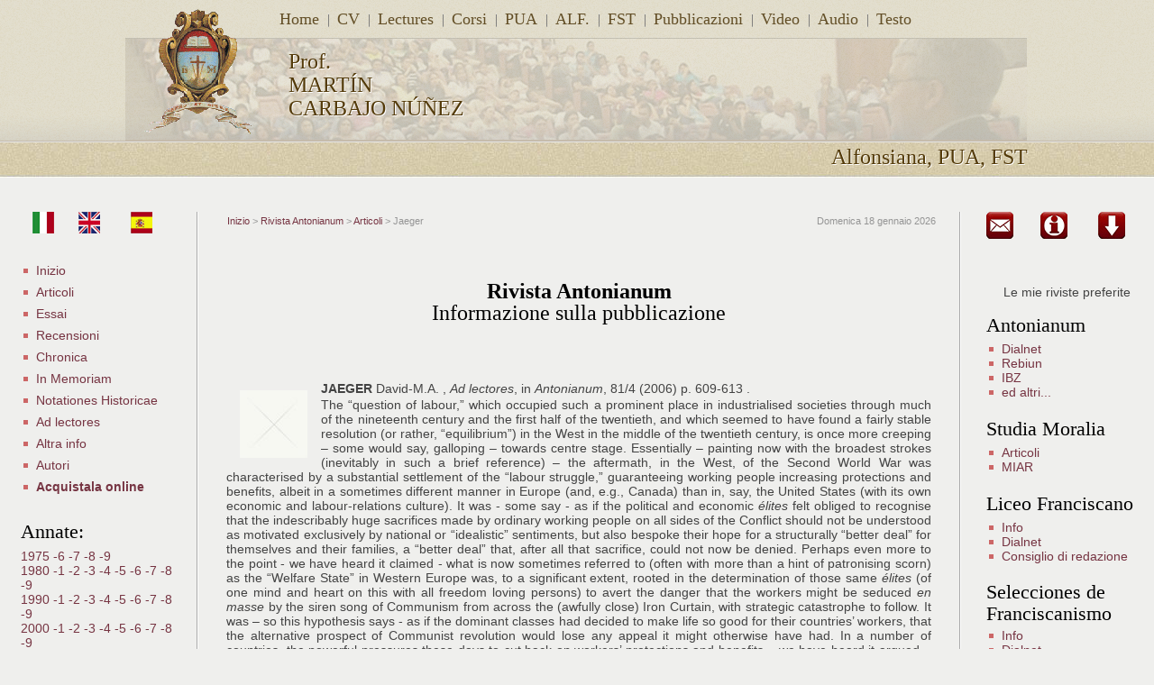

--- FILE ---
content_type: text/html; charset=UTF-8
request_url: https://www.antonianumroma.org/rivista_bibliografiaViewnota.php?id=1395
body_size: 13068
content:
<!DOCTYPE html PUBLIC "-//W3C//DTD XHTML 1.0 Transitional//EN" "https://www.w3.org/TR/xhtml1/DTD/xhtml1-transitional.dtd">
<html xmlns="https://www.w3.org/1999/xhtml">
<head>
<meta http-equiv="Content-Type" content="text/html; charset=iso-8859-1" />

    <title>Prof. Martin Carbajo N�&ntilde;ez </title><meta name="description" content="Avvisi, informazioni, attualit�, conferenze, convegni in Italia e all'estero, libri, pubblicazioni, studenti, Prof. della Pontificia Universit� Antonianum, Accademia alfonsiana e Franciscan Scool of theology - San Diego University (USA):  Informazione sulla sua attivit� accademica | Pontificia Universit� Antonianum. Professori. Pontifical University Antonianum. Pontificia Universidad Antonianum. Universit� Pontificale Antonianum. Informazione sulla sua attivit� accademica">
<meta name="keywords" content="Alfonsiana, FST, Accademia, Franciscan, School, Theology, antonianum, antoniano, pontificia, academia, mariana, internationalis, carbajo, Mart&iacute;n, N&uacute;&ntilde;ez, Martin, Nunez ateneo, universit&agrave;, universita, universidad, university, pontificio, pontifical, facultad, facolt&agrave;, facolta, faculty, teologia, teolog&acute;a, theology, scienze, studies, b&iacute;blica, bibliche, biblical, arqueolog&iacute;a, archeologia, archaeology, diritto canonico, canon law, derecho can&oacute;nico, filosofia, filosof&iacute;a, philosophy, escuela, scuola, school, superiore, superior, higher, estudios, medievales, medieval, studi medievali, medieval, francescani, franciscan, franciscanos, instituto, istituto, institute, religiosas, religiose, religious, spiritualit&agrave;, spirituality, espiritualidad, Roma">
<META NAME="ROBOTS" CONTENT="INDEX, FOLLOW">
<link href="css/stile.css" rel="stylesheet" type="text/css" />
<style type="text/css">
<!--
.mcn {
	color: #804040;
}
-->
</style>
<link rel="shortcut icon" href="iconpua.jpg" >
</head>
<body>
<table width="100%" style="max-width:1415px" border="0" cellspacing="0" cellpadding="0">
  <tr>
    <td>		

    <table width="100%" style="max-width:1415px" border="0" cellspacing="0" cellpadding="0">

<tr>

<td>

<head>

<link href="../css/stile.css" type="text/css" rel="stylesheet" />

</head>



<body class="bodySmall">

<div id="bgLogo" style="border-bottom:1px solid #e4e4e4"></div>

<div id="site">

<div id="banner_area_small">

		<div id="mainimg">

							<img src="https://www.antonianumroma.org/images/thumb_643__bannerImage_crop.jpeg" />

						</div>

  <div id="hover_mainimg"></div>

		<div id="logo">

			<a href="https://www.antonianum.eu/it/corso/professore?matricola=550" target="_blank"><img src="https://www.antonianumroma.org/images/logo.png" /></a>

			<div id="titoloLogo">Prof.<br>

			  MART&Iacute;N<br>

			    CARBAJO N&Uacute;&Ntilde;EZ

			</div>

		</div>

		<div id="mainnav">

			<div id="mainnavul">

			<ul>

<li><a href="https://www.antonianumroma.org/carbajo.php?lg=it" style="background-image:none">Home</a></li>
<li><a href="https://www.antonianumroma.org/professoriView.php?lg=it&id_utente=550">CV</a></li>
<li><a href="https://www.antonianumroma.org/culturale_all_anteprima.php?lg=it&id_utente=550">Lectures</a></li>
<li><a href="https://www.antoniano.org/carbajo/professoreCorsi.php?id_professore=550&lg=it">Corsi</a></li>

<li><a href="https://www.antoniano.org/carbajo/carbajodispensepua.php?lg=it">PUA</a></li>
<li><a href="https://www.antoniano.org/carbajo/carbajodispensealf.php?lg=it">ALF.</a></li>
<li><a href="https://www.antonianumroma.org/carbajoFST.php?lg=it">FST</a></li>
<li><a href="https://www.antonianumroma.org/prof_bibliografiaView.php?lg=it&id_utente=550">Pubblicazioni</a></li>
<li><a href="https://www.antonianumroma.org/culturaleView.php?id=249&lg=it">Video</a></li>
<li><a href="https://www.antonianumroma.org/culturaleView.php?id_utente=550&id=250&lg=it">Audio</a></li>
<li><a href="https://www.antonianumroma.org/culturaleView.php?id=251&lg=it">Testo</a></li>

		  </ul>			</div>

			<div class="background"></div>

  </div>

		<div id="language_bar">

			<div id="language_bar">

			<div id="languages"></div>

			<div id="slogan_text">Alfonsiana, PUA, FST</div>

		<!--<div id="slogan_text">Prof. Mart&iacute;n	Carbajo N&uacute;&ntilde;ez</div> -->

        </div>

	</div>





    </td>

  </tr>

</table>





</td></tr> 
<table width="100%" height=30 border="0" cellspacing="0" cellpadding="0"></table>
  <tr>
    <td><table width="100%" style="max-width:1415px" border="0" cellspacing="0" cellpadding="0">
      <tr>
        <!--<td id="menu" width="187" valign="top" bgcolor= "#4578A7">-->
              <td width="15" valign="top">
<td id="menu" width="197" valign="top">
			 <a href="rivista_bibliografiaViewnota.php?lg=it&id=1395"><img src="https://www.antonianumroma.org/images/_it.jpg" vspace="0" border="0" hspace="13" height="24" /></a> <a href="rivista_bibliografiaViewnota.php?lg=en&id=1395"><img src="https://www.antonianumroma.org/images/_en.jpg" vspace="0" Border="0" hspace="10" height="24" /></a> <a href="rivista_bibliografiaViewnota.php?lg=es&id=1395"><img src="https://www.antonianumroma.org/images/_es.jpg"  vspace="0" border="0" hspace="20" height="24" /></a><br /><br />





      
          <table width="181" border="0" cellspacing="0" cellpadding="0">
               <!-- <tr>
                  <td id="menutitolo">Antonianum</td></tr>
<tr><td id="menudiv"></td></tr>
-->
<tr><td height="10px"></td></tr>
<tr>
  <td class="menubianco2"><a href="../index.php?lg=it">Inizio</a></td></tr>
<tr><td class="menubianco2">
<a href="rivistantonianum.php?lg=it&field=Articolo">Articoli</a></td></tr>
<tr><td class="menubianco2">
<a href="rivistantonianum.php?lg=it&field=Essai">Essai</a></td></tr>
<tr><td class="menubianco2">
<a href="rivistantonianum.php?lg=it&field=Recensione">Recensioni</a></td></tr>
<tr><td class="menubianco2">
<a href="rivistantonianum.php?lg=it&field=Chronica">Chronica</a></td></tr>
<tr><td class="menubianco2">
<a href="rivistantonianum.php?lg=it&field=In Memoriam">In Memoriam</a></td></tr>
<tr><td class="menubianco2">
<a href="rivistantonianum.php?lg=it&field=Notationes Historicae">Notationes Historicae</a></td></tr>
<tr><td class="menubianco2">
<a href="rivistantonianum.php?lg=it&field=Ad lectores">Ad lectores</a></td></tr>
<tr><td class="menubianco2">
<a href="rivistantonianum.php?lg=it&field=Altro">Altra info</a></td></tr>
<tr><td class="menubianco2"><a href="rivista_autori.php?lg=it">Autori</a></td></tr>
<tr><td class="menubianco2"><a href="https://www.libreriadelsanto.it/reparti/ebook/ebook---riviste/antonianum/4311.html"><strong>Acquistala online</strong></a></td></tr>


<tr><td height="25px"></td></tr>
<tr>
  <td id="menudx" height="27">Annate: </td><tr>
<tr><td height="5px"></td></tr>
<tr><td class="pad7size13"><div align="left">
            
        <a href="rivista_annateView.php?lg=it&annata=1975">1975 </a>
        <a href="rivista_annateView.php?lg=it&annata=1976">-6 </a>
        <a href="rivista_annateView.php?lg=it&annata=1977">-7 </a>
        <a href="rivista_annateView.php?lg=it&annata=1978">-8 </a>
        <a href="rivista_annateView.php?lg=it&annata=1979">-9 </a><br />
            
            <a href="rivista_annateView.php?lg=it&annata=1980">1980 </a>
        <a href="rivista_annateView.php?lg=it&annata=1981">-1 </a>
        <a href="rivista_annateView.php?lg=it&annata=1982">-2 </a>
        <a href="rivista_annateView.php?lg=it&annata=1983">-3 </a>
        <a href="rivista_annateView.php?lg=it&annata=1984">-4 </a>
        <a href="rivista_annateView.php?lg=it&annata=1985">-5 </a>
        <a href="rivista_annateView.php?lg=it&annata=1986">-6 </a>
        <a href="rivista_annateView.php?lg=it&annata=1987">-7 </a>
        <a href="rivista_annateView.php?lg=it&annata=1988">-8 </a>
        <a href="rivista_annateView.php?lg=it&annata=1989">-9 </a><br />
        
          <a href="rivista_annateView.php?lg=it&annata=1990">1990 </a>
        <a href="rivista_annateView.php?lg=it&annata=1991">-1 </a>
        <a href="rivista_annateView.php?lg=it&annata=1992">-2 </a>
        <a href="rivista_annateView.php?lg=it&annata=1993">-3 </a>
        <a href="rivista_annateView.php?lg=it&annata=1994">-4 </a>
        <a href="rivista_annateView.php?lg=it&annata=1995">-5 </a>
        <a href="rivista_annateView.php?lg=it&annata=1996">-6 </a>
        <a href="rivista_annateView.php?lg=it&annata=1997">-7 </a>
        <a href="rivista_annateView.php?lg=it&annata=1998">-8 </a>
        <a href="rivista_annateView.php?lg=it&annata=1999">-9 </a><br />
        
        <a href="rivista_annateView.php?lg=it&annata=2000">2000 </a>
        <a href="rivista_annateView.php?lg=it&annata=2001">-1 </a>
        <a href="rivista_annateView.php?lg=it&annata=2002">-2 </a>
        <a href="rivista_annateView.php?lg=it&annata=2003">-3 </a>
        <a href="rivista_annateView.php?lg=it&annata=2004">-4 </a>
        <a href="rivista_annateView.php?lg=it&annata=2005">-5 </a>
        <a href="rivista_annateView.php?lg=it&annata=2006">-6 </a>
        <a href="rivista_annateView.php?lg=it&annata=2007">-7 </a>
        <a href="rivista_annateView.php?lg=it&annata=2008">-8 </a>
        <a href="rivista_annateView.php?lg=it&annata=2009">-9 </a><br />
        
        <a href="rivista_annateView.php?lg=it&annata=2010">2010 </a>
        <a href="rivista_annateView.php?lg=it&annata=2011">-1 </a>
        <a href="rivista_annateView.php?lg=it&annata=2012">-2 </a>
        <a href="rivista_annateView.php?lg=it&annata=2013">-3 </a>
        <a href="rivista_annateView.php?lg=it&annata=2014"><strong><u>2014</u></strong> </a>
        <a href="rivista_annateView.php?lg=it&annata=2015">-5 </a>
        <a href="rivista_annateView.php?lg=it&annata=2016">-6 </a>
        <a href="rivista_annateView.php?lg=it&annata=2017">-7 </a>
        <a href="rivista_annateView.php?lg=it&annata=2018">-8 </a>
                     
</div></td></tr>


<tr><td height="25px"></td></tr>

<tr><td id="menudx" height="27">Cerca:</td><tr> 
     <!--<tr><td id="menudiv"></td></tr>-->
     
 <tr><td class="pad15">
   <form id="form" name="form1" method="post" action="rivistaCerca.php?lg=it">
     <table width="100%" style="max-width:1415px" border="0" cellspacing="0" cellpadding="0">
        <tr><td height="18px"></td></tr>
        <tr><td><div align="left">nella Rivista</span>:</div></td></tr>
        <tr><td height="2px"></td></tr>
        <tr><td class="pad7">
                <input name="bibliografia" type="text" id="bibliografia" size="13" />
                <input type="submit" name="button4" id="button4" value="&gt;&gt;" />
        </td></tr>
        <tr><td height="2px"></td></tr>
      </table>
    </form>
</td></tr>


  <!--
<tr><td class="pad15">
  <form id="form" name="form1" method="post" action="corsiCerca.php">
     <table width="100%" style="max-width:1415px" border="0" cellspacing="0" cellpadding="0">
        <tr> <td height="10px"></td></tr>
        <tr><td><div align="left">Docente o corso</span>:</div></td></tr>
        <tr><td height="2px"></td></tr>
        <tr><td class="pad7">
              <input name="corso" type="text" id="corso" size="13" />
              <input type="submit" name="button5" id="button5" value="&gt;&gt;" />
        </td></tr>
        <tr><td height="2px"></td></tr>
     </table>
   </form>
</td></tr>
    <!-- <tr>
    <td class="pad15"><form id="form" name="form1" method="post" action="professoriCognome.php">
      <table width="100%" style="max-width:1415px" border="0" cellspacing="0" cellpadding="0">
        <tr>
        <tr><td>Docente:</td></tr>
        <tr><td height="2px"></td></tr>
        <tr><td class="pad7">
                <input name="cognome" type="text" id="cognome" size="12" />
                <input type="submit" name="button" id="button" value="&gt;&gt;" />
             </td>
        </tr>
        </table>
    </form></td>
  </tr> 
  <tr>
    <td class="pad15"><form id="form" name="form1" method="post" action="prof_biblioCerca.php">
      <table width="100%" style="max-width:1415px" border="0" cellspacing="0" cellpadding="0">
        <tr> <td height="5px"></td></tr>
        <tr><td>Pubblicazioni:</td></tr>
        <tr><td height="2px"></td></tr>
        <tr><td class="pad7">
                <input name="bibliografia" type="text" id="bibliografia" size="13" />
                <input type="submit" name="button3" id="button3" value="&gt;&gt;" />
        </td></tr>
        <tr><td height="5px"></td></tr>
      </table>
    </form></td>
  </tr> -->
<!-- SiteSearch Google -->       

                
                                
                                <tr><td height="80px"></td></tr>

<tr>
  <td id="menudx" height="27"><em>Login</em> (locale):</td><tr>
     <!--<tr><td id="menudiv"></td></tr>-->
                       <tr>
                              <tr>
                              <tr><td height="15px"></td></tr>
                                
                                <td class="pad14"><form id="loginForm" name="loginForm" method="post" action="https://www.antonianumroma.org/riservato/config/_login-exec.php">
                                  <!--<table width="100%" style="max-width:1415px" border="0" cellspacing="0" cellpadding="0" bgcolor= "#4578A7">-->
                                  <table width="100%" style="max-width:1415px" border="0" cellspacing="0" cellpadding="0">
                                    <tr>
                                      <td><div align="left">Matricola (<em>Username</em>):</span></div></td>
                                    </tr>
                                     <tr><td height="2px"></td></tr>
                                    <tr>
                                      <td class="pad7"><input name="login" type="text" class="textfield" id="login"   size="16" /></td>
                                    </tr>
                                    <tr><td height="5px"></td></tr>
                                    <tr>
                                      <td>Password:</span></td>
                                    </tr><tr><td height="2px"></td></tr>
                                    <tr>
                                      <td class="pad7"><input name="password" type="password" class="textfield" id="password"  size="16" /></td>
                                    </tr>
                                    <tr> <td height="5px"></td></tr>
                                    <tr>
                                      <td><p class="center">
                                        <input type="submit" name="Submit" value="Entra" /></p><br /></td></tr>
                                      
                                    <!--  <tr><td><a href="https://www.antonianumroma.org/avvisiView.php?id=327">Nuove passwords</a><br />
                                      </td>
                                    </tr> -->
                                  </table>
                                </form></td>
                              </tr>
       </table>
    
    
	</td>
        <td valign="top"><table width="100%" style="max-width:1415px" border="0" cellspacing="0" cellpadding="0">
          <tr>
            <td height="20"><table width="97%" border="0" cellspacing="0" cellpadding="0">
              <tr>
                <td class="data" width="71%"><a href="index.php?lg=it" target="blank">Inizio</a> &gt; <a href="rivistantonianum.php?lg=it" target="blank">Rivista Antonianum</a> &gt; <a href="rivista_bibliografia.php?lg=it" target="blank">Articoli</a> &gt; Jaeger</td>
                <td class="data" width="29%"  align="right">
    Domenica 18 gennaio 2026</td>
                </tr>
            </table></td>
          </tr>
          <tr>
           <!--<td height="1" bgcolor="#E8E6E6"></td>-->
          </tr>
          <tr>
            <td>&nbsp;</td>
          </tr>
          <tr>
            <td><table width="100%" border="0" align="center" cellpadding="0" cellspacing="10">
              <tr>
                <td width="100%" valign="top"><table width="95%" border="0" align="center" cellpadding="0" cellspacing="0">
              <tr>
                <td><h1><strong>Rivista Antonianum</strong><br />Informazione sulla pubblicazione</h1></td>
              </tr>
 <!--	 
     <tr><td><div align="right"><a href="bibliotecaavvisi.php?lg=it"> Avvisi</a> | <a href="bibliotecastoria.php?lg=it"> Storia</a> | <a href="bibliotecamoduli.php?lg=it"> Moduli</a> | <a href="bibliotecacontattaci.php?lg=it"> Contattaci</a> | <a href="bibliotecalinks.php?lg=it"> Links</a></div>
                    <div align="right">Doppioni: <a href="rivista_bibliografiaViewProf.php?lg=it">Per autore</a> | <a href="bibliotecadoppioni_temi.php?lg=it">per tema</a> |<a href="bibliotecadoppioni.php?lg=it&field=titolo">Tutti </a> |<a href="avvisiViewSenza.php?id=636&field=titolo&id_utente=biblioteca&lg=it">Riviste </a> </div></td> </tr>
                   
          <tr> -->
                <td>&nbsp;</td>
              </tr>
              <tr>
                <td>&nbsp;</td>
              </tr>
              <tr>
                <td>&nbsp;</td>
              </tr>
              <tr>
                <td>&nbsp;</td>
              </tr>
                  <!-- inizio del repeat -->
               <tr>
                 
                 <td><img src="/public/pua/attivita/big/spacer.jpg" alt="Foto" hspace="15" vspace="10" align="left" />
                 <span class="maiuscula"><strong>Jaeger</strong></span> David-M.A.                                      ,
                                      <!-- Questo mostra sempre -->
                   <em>Ad lectores</em>, 
                       
                   <!-- Controllo se c e qualcosa in nella_rivista -->
                                      in <em>
                       Antonianum</em>, 81/4 (2006) p. 609-613 
                   <!-- Controllo se c e qualcosa in acuradi -->
                                      <!-- Controllo se c e qualcosa in edizione -->
                                      <!-- Controllo se c e qualcosa in collana -->
                   <!-- Controllo se c e qualcosa in tipo3 -->
                   <!-- Controllo se c e qualcosa in num_volumi -->
                                      <!-- Controllo se c e qualcosa in editore -->
                   
<!-- Controllo se c e qualcosa in luogo -->
<!-- Controllo se c e qualcosa in anno -->
<!-- Controllo se c e qualcosa in pagine -->
.
               <p align="justify"><p style="text-align: justify">
	The &ldquo;question of labour,&rdquo; which occupied such a prominent place in industrialised societies through much of the nineteenth century and the first half of the twentieth, and which seemed to have found a fairly stable resolution (or rather, &ldquo;equilibrium&rdquo;) in the West in the middle of the twentieth century, is once more creeping &ndash; some would say, galloping &ndash; towards centre stage. Essentially &ndash; painting now with the broadest strokes (inevitably in such a brief reference) &ndash; the aftermath, in the West, of the Second World War was characterised by a substantial settlement of the &ldquo;labour struggle,&rdquo; guaranteeing working people increasing protections and benefits, albeit in a sometimes different manner in Europe (and, e.g., Canada) than in, say, the United States (with its own economic and labour-relations culture). It was - some say - as if the political and economic <em>&eacute;lites</em> felt obliged to recognise that the indescribably huge sacrifices made by ordinary working people on all sides of the Conflict should not be understood as motivated exclusively by national or &ldquo;idealistic&rdquo; sentiments, but also bespoke their hope for a structurally &ldquo;better deal&rdquo; for themselves and their families, a &ldquo;better deal&rdquo; that, after all that sacrifice, could not now be denied. Perhaps even more to the point - we have heard it claimed - what is now sometimes referred to (often with more than a hint of patronising scorn) as the &ldquo;Welfare State&rdquo; in Western Europe was, to a significant extent, rooted in the determination of those same <em>&eacute;lites</em> (of one mind and heart on this with all freedom loving persons) to avert the danger that the workers might be seduced <em>en masse</em> by the siren song of Communism from across the (awfully close) Iron Curtain, with strategic catastrophe to follow. It was &ndash; so this hypothesis says - as if the dominant classes had decided to make life so good for their countries&rsquo; workers, that the alternative prospect of Communist revolution would lose any appeal it might otherwise have had. In a number of countries, the powerful pressures these days to cut back on workers&rsquo; protections and benefits &ndash; we have heard it argued -&nbsp; can in fact be traced to the spectacular collapse of the Communist tyranny in Eastern and Central Europe. To some people (though perhaps not to others who take a wider perspective) it seems as if the disappearance of the danger that Western European working people in particular, might ever transfer allegiance to a (no longer existing) Communist block, now undermined the whole reason for being of that post-WWII &ldquo;settlement&rdquo; (or had it just been a prevailing trend, after all?)</p>
<p style="text-align: justify">
	Be that as it may, it is plain that the newly prevailing political culture in Europe has been calling, with growing insistence, for &nbsp;various &ldquo;reforms&rdquo; and &ldquo;&rdquo;modernisation&rdquo; of the (conceptual, as well as normative) architecture of labour relations, decrying much of the post-War settlement (to the extent that it endures) as stultifying, economically unsustainable, anti-competitive, fatally unsuited to a &ldquo;globalised&rdquo; economy, and even &ldquo;conservative&rdquo; or &ldquo;reactionary&rdquo; (thus cleverly turning on its head the hitherto usual application of the latter two terms). The arguments being advanced for these profound policy changes are often cogent, perhaps even unanswerable. At any rate, they have been sweeping (almost) all before them; so much so that, to insist still on an alternative view of the polity, society and the economy is mostly regarded as quaint, eccentric, uninformed, anachronistic, or worse, and therefore holds little appeal. Throughout much of Western Europe, even political parties with previously passionate (and misguided) ideological convictions pointing in a different direction altogether, have one after another abandoned their former beliefs and become essentially indistinguishable form their erstwhile bitterest rivals, at least on the question of work (and its overall economic context).</p>
<p style="text-align: justify">
	However these mutations are read, in terms of their etiology and so on - it is sufficiently evident that the closest attention must once more be powerfully focused on human labour, and the relationships within which it is carried out and benefited from, or rather, on the working person and that person&rsquo;s relationship to whomever the work benefits. Hard thinking and intense yet orderly debate are surely called for &ndash; as all can agree &ndash; whether to&nbsp; defend or reinstate that which is being reformed away, or else to re-think, re-imagine, re-build a twenty first century model of a society (polity and economy) that is as just as it is productive, as fair as it is prosperous.</p>
<p style="text-align: justify">
	It would hardly be our place to take part right here in any debate on these &ldquo;macro&rdquo; questions, which do engage the social doctrine of the Church. Knowledge and understanding of more than theology is required for useful participation in this discussion. All one can say is that this conversation must surely hinge equally on both &ldquo;<em>Laborem Exercens</em>&rdquo; (with its reminder of the intrinsic superiority of labour - i.e. the &nbsp;working human person - over &ldquo;capital&rdquo;) and &ldquo;<em>Centesimus Annnus</em>&rdquo; (with its ringing affirmation of the freedom of economic initiative), not forgetting &ldquo;<em>Sollicitudo Rei</em> <em>Socialis</em>&rdquo; - the three great &ldquo;social Encyclicals&rdquo; of our time, all by the Servant of God Pope JOHN PAUL II; which the theologian will read, not simply cumulating their doctrinal contents, but seeking to draw fresh insight from their <em>nexus mysteriorum</em>, as it were.</p>
<p style="text-align: justify">
	However, as the question of labour rises once more to prominence in the West, the realisation is inevitable that the Church is in this regard not only <em>Mater et Magistra</em>, but also herself an Employer, and that, in keeping with her teaching and witnessing mission, she in any case must truly be <em>speculum iustitiae</em>, doing in fact the truth and justice that she preaches in word. The new focus on the Catholic doctrine of work necessarily leads therefore to an ever deeper examination of the Church&rsquo;s own application of this doctrine to herself as an Employer of workers.</p>
<p style="text-align: justify">
	It is in this precise context that the recent coming into being, in the Federal Republic of Germany, of a unique, original judicial mechanism aimed at ensuring precisely this, that the Church-Employer is just to her employees, and is seen to be just (which is never any less important, in the end) irresistibly caught the attention of our Faculty of Canon Law. As Franciscans &ndash; specifically, Franciscan jurists - how could we not be most especially attuned to the world of work (populated by veritable <em>minores</em>), to the exigencies of justice (in which there is peace)? The Faculty&rsquo;s 2006 bilingual <em>Dies academicus</em> &ndash; held as always jointly with our exceptionally qualified (personal and institutional) German partners &ndash; was therefore dedicated to the study of this new mechanism, from several distinct angles. Professor Detlev W. <strong>Belling</strong> and Dr. Joachim <strong>Eder</strong>, in their papers here published, expound the Church&rsquo;s labour laws in Germany and the establishment of the respective labour courts. Both papers are packed with very specific information, yet it is precisely through this highly organised mass of detail that the essential principles and structure of the system can be securely grasped. Inevitably, much of it is country-specific and will not be directly applicable to the Church in other countries, yet all of it amounts to a <em>causa exemplaris</em> that should inspire and challenge the Church-Employer everywhere else too. Keeping in mind this exemplary causality, we have chosen to publish both papers in an Italian translation, and thus make it more easily accessible to a far more numerous readership than would have been able to benefit from the German-language text. We, and our readers, owe the greatest debt of gratitude to the selfless dedication of our two German-speaking canon law professors, Fathers Nikolaus <strong>Sch&ouml;ch (</strong>our two-term former Dean) and Heinz-Meinolf <strong>Stamm</strong>, who spent countless hours and expended tremendous intellectual energy (from their seemingly endless resources) to offer us accurate, yet readable translations &ndash; for no consideration, other than the satisfaction of a worthwhile job well done.</p>
<p style="text-align: justify">
	Father <strong>Sch&ouml;ch </strong>himself contributed an original paper, which should be of the greatest interest to canon lawyers, in which he expounds, meticulously, on a conceptual level, as well as in the most practical manner, the complex yet (to a canonist) fascinating intertwining and interaction of the canon law and the relevant civil law (variously received and integrated) in the <em>ius particulare</em> (indeed &ldquo;<em>particularissimum</em>&rdquo;) that has been created for the Church in Germany to secure justice for those who work for her. Again, his profound, insightful study is destined to be of the greatest utility to any who would be bold and visionary enough to enterprise analogous undertakings elsewhere (may they abound!).</p>
<p style="text-align: justify">
	Particular gratitude is owed to our colleague from the Theology Faculty, Father Martin <strong>Carbajo </strong>Nunez, who generously accepted our invitation to write a specially commissioned article on the theology of work, thus appropriately undergirding the more specifically juridical papers of the <em>Dies academicus</em> with considerations of a yet far higher order, thereby permitting us to highlight the &ldquo;theandric&rdquo; nature of the <em>ius canonicum</em> as the union of theology and law (or &ldquo;applied theology,&rdquo; as some of us would say).</p>
<p style="text-align: justify">
	Finally, while on this subject, mention must be made of the &ldquo;oral&rdquo; element of our <em>Dies academicus</em>, the &ldquo;round-table&rdquo; discussion, which brought into the picture also the celebrated Luigi <strong>Bobba</strong>, then president of Italy&rsquo;s Catholic workers&rsquo; associations (ACLI), which are so highly regarded for the soundly Christian alternative they have offered for decades to workers&rsquo;s movements based on alien ideologies &ndash; and our Confr&egrave;re, Father Giuseppe (Pino) <strong>Noto</strong>, then <em>oeconomus</em> at &ldquo;<em>Propaganda Fide</em>&rdquo; (and sometime <em>Professor Invitatus</em> in our Canon Law Faculty). The latter impressed all present with his presentation of the thorough application of the Church&rsquo;s social doctrine in the very special kind of labour relations that exist at the very highest level (both hierarchically and morally) of the Church-Employer, the Holy See itself; while the former lent his considerable prestige, as well as his erudite and inspiring comments, to our modest assembly.</p>
<p style="text-align: justify">
	Labour matters do not, however, entirely occupy this issue of <em>Antonianum</em>, which is happily enriched and diversified by three other scholarly contributions at the high level we consistently aim to maintain: Father St&eacute;phane <strong>Oppes</strong>, Dean of our Philosophy Faculty, shares with our readers his recent discoveries in the archives of the erstwhile Holy Office, which shed new light on the travails of the noted Italian philosopher, Luigi Stefanini; Father Anto <strong>Popovic</strong> leads us on a voyage of scholarly exploration of the Seventh Day of Creation, while Francesco <strong>Fiorentino</strong>, our esteemed regular contributor on matters Scotist, deepens our understanding of the <em>Doctor Subtilis</em> and his concept of <em>scientia</em> (a most opportune offering at this particular time).</p>
<p style="text-align: justify">
	The <em>Chronica</em> section in this issue is itself a treasure house: The Message of the Grand Chancellor of our University, the <strong>Minister General</strong> of the Order of Friars Minor, Father Jos&eacute; <strong>Carballo</strong>, and the annual &ldquo;State of the University&rdquo; Report by our <strong>Rector Magnificus</strong>, Father Johann Baptist <strong>Freyer</strong>, both delivered at the Inauguration of this Academic Year at the Pontifical University &ldquo;Antonianum&rdquo;, together amount to the best possible presentation to our readers of our University &ndash; its values, its goals, and how well it has been doing in being true to the former and in accomplishing the latter.</p>
<p style="text-align: justify">
	Two more illustrious personages are present in this section: The Cardinal-Theologian <strong>Tom&aacute;s</strong> <strong>&Scaron;pidlik</strong>, and the Cardinal-Prefect and Patriarch emeritus <strong>Ignace</strong> <strong>Moussa Daoud</strong>; likewise an account of a particularly timely seminar on Franciscans and Science.</p>
<p style="text-align: justify">
	The section <em>Opera a Directione recepta</em> and, most usefully, this year&rsquo;s complete <strong><em>Indices</em></strong>, bring this volume to a close. For the latter, grateful recognition is publicly due &ndash; assuredly not for the first time &ndash; to a specially valued member of our larger team (and of our University Library&rsquo;s permanent staff), Brother <strong>Trinidad</strong><strong> Huertas Rosas<em>.</em></strong></p>
<div>
	<p style="text-align: justify">
		As it happens, all of this has left us with no space for <em>recensiones</em> this time &ndash; a section that will, of course, be back with the next issue, the first for 2007.</p>
	<p style="text-align: justify">
		&nbsp;As always, putting together this issue of <em>Antonianum</em> has required a great deal of work, effort and attentiveness &ndash; a sense of decency compels me to declare that I can claim very little of it, if any. As on previous occasions, this service has been performed overwhelmingly by my more generous, qualified, Colleagues, Fathers Salvatore <strong>Barbagallo (</strong>Deputy Editor) and Moacyr <strong>Malaquias</strong> Junior (Secretary). I do, however, bear full responsibility myself for any errors that may yet be found in it (and it is almost a law of nature that there will always be some) This is what being the Editor means.&nbsp;</p>
</div>
<div>
	<br clear="all" />
	&nbsp;</div>
</p><br />
               <!-- inizio controllo per vedere se ci sono allegati
Se c'� qualcosa nel campo 'nome_allegato' mostra quanto segue, altrimenti non mostra niente -->
                              <!-- Se nel campo 'nome_allegato' non c'� niente non mostra niente -->
                              <!-- Fine del repeat -->
                            <!-- inizio del repeat -->
                            <!-- inizio controllo per vedere se ci sono allegati
Se c'� qualcosa nel campo 'nome_allegato' mostra quanto segue, altrimenti non mostra niente -->
                                                        <!-- Se nel campo 'nome_allegato' non c'� niente non mostra niente -->
                                                        <tr>
                              <td>&nbsp;</td>
                            </tr>
                            <tr>
                              <td>&nbsp;</td>
                            </tr>
                            <tr>
                              <td>&nbsp;</td>
                            </tr>
                            <tr>
                              <td>&nbsp;</td>
                              
                            </tr>                            <!-- Fine del repeat -->
                            <tr> <td><div align="center"> <a href="rivista_bibliografiaView.php?lg=it&id_utente=Jaeger">Altre pubblicazioni dello stesso autore </a></div></td>
	</tr>
                </table></td>
</tr>
              <tr>
                <td height="14">&nbsp;</td></tr>
               <td class="destra"><!-- Begin Shinystat Free code -->
  <script type="text/javascript" language="JavaScript" src="https://codice.shinystat.com/cgi-bin/getcod.cgi?USER=martincn"></script>
  <!-- End Shinystat Free code --></td>
              </tr>
            </table></td>
          </tr>
          
        </table></td>
<td id=menudxRiga width="30" valign="top">&nbsp;</td>
<td id="menuright" width="178" valign="top" >
<!--<td id="menuright" width="178" valign="top" bgcolor= "#4578A7">-->
      <a href="rivista_contattaci.php"><img src="https://www.antonianumroma.org/images/_email.jpg" vspace="0" border="0" hspace="0" height="30" alt="Email Rivista Antonianum" /></a><a href="../culturaleView.php?lg=it&id=317"><img src="https://www.antonianumroma.org/images/_contattaci.jpg" vspace="0" border="0" hspace="30" height="30" alt="Contact us, Contattaci" /></a> <a href="https://www.antonianumroma.org/download.php"><img src="https://www.antonianumroma.org/images/_download.jpg"  vspace="0" border="0" hspace="0" height="30" alt="Download" /></a><br /><br />
<br />


	 


    <table width="178" border="0" cellspacing="0" cellpadding="0" >
<tr><td height="13">&nbsp;</td></tr>

 
 <tr><td><div align="center">Le mie riviste preferite</div></td></tr>
<tr><td height="10">&nbsp;</td></tr>
<tr><td id="menudx" height="27">Antonianum</td></tr>
<!--<tr><td><a href="https://www.antonianumroma.org/rivistantonianum.php"><img src="https://www.antonianumroma.org/gif/rivista.jpg"   width="175"  align="center" vspace="5" hspace="0" /></a></td></tr>
<tr><td><div align="center">Periodicum Trimestre</div></td></tr>
<tr><td height="2px"><div align="center"></div></td></tr>
<tr><td><div align="center">ISSN 0003-6064</div></td></tr>
<tr><td height="6px"><div align="center"></div></td></tr>



<tr><td class="menubianco2">
    <a href="https://www.antonianum.eu/it/corso/professore?matricola=460">Buffon, <em>Director</em></a>
    <a href="https://www.antonianum.eu/it/corso/professore?matricola=620">Kopiec, <em>Vice-Director</em></a>
    <a href="https://www.antonianum.eu/it/corso/professore?matricola=563" target="_blank">Hars&aacute;nyi, <em>Secretarius</em></a>
</td></tr>
<tr><td height="23">&nbsp;</td></tr>
<tr><td id="menudx" height="27">Consilium directivum</td></tr>

<tr><td class="menubianco2">
    <a href="https://www.antonianum.eu/it/corso/professore?matricola=536">M. Melone</a>
    <a href="https://sbf.custodia.org/default.asp?id=766">M. Pazzini</em></a>
    <a href="https://www.antonianum.eu/it/corso/professore?matricola=594">A. Hern&aacute;ndez</em></a>
    <a href="https://www.antonianum.eu/it/corso/professore?matricola=533" target="_blank">J. Horta</a>
</td></tr>

<tr><td height="23">&nbsp;</td></tr>
<tr><td id="menudx" height="27">Scientiarum Coetus</td></tr>

<tr><td class="menubianco2">
   <a href="https://www.antonianum.eu/it/corso/professore?matricola=575">D. Antiseri</a>
    <a href="https://www.antonianum.eu/it/corso/professore?matricola=660">A. Di Maio</em></a>
    <a href="https://www.antonianum.eu/it/corso/professore?matricola=416" target="_blank">P. Martinelli</a>
    <a href="https://www.antonianum.eu/it/corso/professore?matricola=533" target="_blank">L. Navarro</a>
    <a href="https://www.antonianum.eu/it/corso/professore?matricola=296" target="_blank">M. Nobile</a>
    <a href="https://www.antonianum.eu/it/corso/professore?matricola=518" target="_blank">S. Oppes</a>
    <a href="https://www.antonianum.eu/it/corso/professore?matricola=695" target="_blank">L. Parisoli</a>
    <a href="https://www.antonianum.eu/it/corso/professore?matricola=726" target="_blank">Z. Suchecki</a>
    <a href="https://www.antonianum.eu/it/corso/professore?matricola=365" target="_blank">D. Jaeger</a>
    <a href="https://www.antonianum.eu/it/corso/professore?matricola=385" target="_blank">L. Oviedo</a>
    <a href="https://philosophy.cua.edu/Faculty/noone/" target="_blank">T. Noone</a>
    <a href="https://philosophy.nd.edu/people/faculty/richard-cross/" target="_blank">R. Cross</a>
</td></tr>

<tr><td height="23">&nbsp;</td></tr>
<tr><td id="menudx" height="27">Indici:</td></tr>-->


<tr><td class="menubianco2">
    <a href="https://dialnet.unirioja.es/servlet/listaautores?tipo_busqueda=REVISTA&clave_busqueda=20504&numero_autores_por_pagina=20&inicio=61" target="_blank">Dialnet</a>
    <a href="https://dialnet.unirioja.es/servlet/revista?clave_revista=20504&info=open_link_rebiun" target="_blank">Rebiun</a>
    <a href="https://www.degruyter.com/databasecontent?dbf_0=ibz-fulltext&dbid=ibz&dbq_0=antonianum&dbsource=%2Fdb%2Fibz&dbt_0=fulltext&o_0=AND&sort=date-sort" target="_blank">IBZ</a>
    <a href="https://www.antonianumroma.org/culturaleView.php?lg=it&id=317" >ed altri...</a>
</td></tr> 
  <tr>
    <td id="menudx2" height="10">&nbsp;</td>
  </tr>
  <tr><td id="menudx" height="27">Studia Moralia</td></tr>
  <tr><td class="menubianco2">
    <a href="https://www.studiamoralia.org/studia-moralia-2/archivio_articoli/" target="_blank">Articoli</a>
    <a href="https://miar.ub.edu/issn/0081-6736" target="_blank">MIAR</a>
</td></tr>
<tr>
    <td id="menudx2" height="10">&nbsp;</td>
  </tr>
  <tr><td id="menudx" height="27">Liceo Franciscano</td></tr>
  <tr><td class="menubianco2">
    <a href="https://www.liceofranciscano.es/" target="_blank">Info</a>
    <a href="https://dialnet.unirioja.es/servlet/revista?codigo=7544" target="_blank">Dialnet</a>
    <a href="https://www.liceofranciscano.es/es/equipo-editorial.htm" target="_blank">Consiglio di redazione</a>
</td></tr>
<tr>
    <td id="menudx2" height="10">&nbsp;</td>
  </tr>
  <tr><td id="menudx" height="27">Selecciones de Franciscanismo</td></tr>
  <tr><td class="menubianco2">
    <a href="https://www.selfran.org/40autor/c.php" target="_blank">Info</a>
    <a href="https://dialnet.unirioja.es/servlet/listaautores?tipo_busqueda=REVISTA&clave_busqueda=10832&numero_autores_por_pagina=20&inicio=21" target="_blank">Dialnet</a>
</td></tr>
<tr>
    <td id="menudx2" height="10">&nbsp;</td>
  </tr>
  <tr><td id="menudx" height="27">Verdad y Vida</td></tr>
  <tr><td class="menubianco2">
    <a href="https://catalogo.rebiun.org/rebiun/search?q=0042-3718%20||%2000423718&start=0&rows=15&sort=score%20desc&fq=msstored_fld66&fv=CAT_SERI" target="_blank">Rebiun</a>
    <a href="https://dialnet.unirioja.es/servlet/listaautores?tipo_busqueda=REVISTA&clave_busqueda=10518&numero_autores_por_pagina=20&inicio=41" target="_blank">Dialnet</a>
</td></tr> 
<!-- <tr><td class="menubianco2"><a href="https://www.antonianumroma.org/rivista_contattaci.php">Contattaci</a>
      <a href="https://www.antonianumroma.org/culturaleView.php?lg=it&id=317">Abbonamento</a></td></tr>-->
          
                  
                  </table>               </td>
      </tr>
    </table></td>
  </tr>
  <table width="100%" height=30 border="0" cellspacing="0" cellpadding="0"></table>
  <tr>
    <td>

    <!--<style type="text/css">
</style>-->
<table width="100%" border="0" cellspacing="0" cellpadding="0" >
  <tr>
    <td background="https://www.antonianumroma.org/images/bgFooter.jpg">&nbsp;
    <table id="bottom" width="100%" style="max-width:1415px" border="0" align="left" cellpadding="0" cellspacing="0"><br />
      
      <tr>
      <td class="textbottom" height="90" width="40" valign="top"></td>
        

<td id="menuright" width="178" valign="top">        
        <a href="/professoreContatta.php?id_professore=550"><img src="/images/_email.jpg" vspace="0" border="0" hspace="9" height="25" alt="Email PUA" /></a>  <a href="/culturaleView.php?id=251"><img src="/images/_contattaci.jpg" vspace="0" border="0" hspace="9" height="24" alt="Download testo" /></a> <a href="/culturaleView.php?id=250"><img src="/images/_download.jpg"  vspace="0" border="0" hspace="9" height="24" alt="Download" /></a> </td>
        
        
        <td class="textbottom" align="center" valign="top">
          Mart&iacute;n Carbajo N&uacute;&ntilde;ez - via Merulana, 124 - 00185 Roma - Italia <br />
        Questa pagina &egrave; anche attiva <a href="https://www.antoniano.org/carbajo/" target="_blank"> qui</a><br />
        <a href="https://www.antonianumroma.org/professoreContatta.php?id_professore=550">          Webmaster</a></td>
        <td id="menuright" width="178" valign="top">
       
                 <a href= "https://www.facebook.com/martin.carbajo.nunez" target="_blank" ><img src="https://www.antonianumroma.org/images/_facebook.png"  border="0"  vspace="0" hspace="4" height="24" alt="facebook" /></a>
                 
                  <a href="https://www.youtube.com/user/MartinCarbajoNunez/videos" target="_blank"><img src="https://www.antonianumroma.org/images/_youtube.png" border="0" vspace="0" hspace="3" height="24" alt="twitter"  /></a>
                  
                  <a href="https://twitter.com/MartinCarbajo" target="_blank"><img src="https://www.antonianumroma.org/images/_twitter.png" border="0" vspace="0" hspace="3" height="24" alt="you tube"  /></a>
                  
                   <!--<a href="https://feeds.feedburner.com/antonianum/uBCw" target="_blank"><img src="https://www.antonianumroma.org/images/_feed.png" border="0" vspace="0" hspace="8" height="24" alt="RSS it"  /></a>-->
                   
                   <a href="https://plus.google.com/+Mart%C3%ADnCarbajoNu%C3%B1ez/posts" target="_blank"><img src="https://www.antonianumroma.org/images/_google.png" border="0" vspace="0" hspace="3" height="24" alt="Google+"  /></a>
                   <a href="https://antonianum.academia.edu/Mart%C3%ADnCarbajoN%C3%BA%C3%B1ez" target="_blank"><img src="https://www.antonianumroma.org/images/_academiaedu.png" border="0" vspace="0" hspace="3" height="24" alt="Academia.edu"  /></a>
                   <br /><br />
                   
 
 
          </td>
      </tr>
    </table></td>  
  </tr>
</table>

    </td>
  </tr>
</table>
<script type="text/javascript">
var gaJsHost = (("https:" == document.location.protocol) ? "https://ssl." : "https://www.");
document.write(unescape("%3Cscript src='" + gaJsHost + "google-analytics.com/ga.js' type='text/javascript'%3E%3C/script%3E"));
</script>
<script type="text/javascript">
try {
var pageTracker = _gat._getTracker("UA-12802667-1");
pageTracker._trackPageview();
} catch(err) {}</script>
</body>
</html>



--- FILE ---
content_type: text/css
request_url: https://www.antoniano.org/carbajo/webnew/static/source/font/latin-modern-roman/stylesheet.css
body_size: 491
content:
/* Generated by Font Squirrel (https://www.fontsquirrel.com) on July 18, 2012 09:52:49 AM America/New_York */



@font-face {
    font-family: 'LatinModernRoman10Regular';
    src: url('lmroman10-regular-webfont.eot');
    src: url('lmroman10-regular-webfont.eot?#iefix') format('embedded-opentype'),
         url('lmroman10-regular-webfont.woff') format('woff'),
         url('lmroman10-regular-webfont.ttf') format('truetype'),
         url('lmroman10-regular-webfont.svg#LatinModernRoman10Regular') format('svg');
    font-weight: normal;
    font-style: normal;

}

@font-face {
    font-family: 'LatinModernRoman10Italic';
    src: url('lmroman10-italic-webfont.eot');
    src: url('lmroman10-italic-webfont.eot?#iefix') format('embedded-opentype'),
         url('lmroman10-italic-webfont.woff') format('woff'),
         url('lmroman10-italic-webfont.ttf') format('truetype'),
         url('lmroman10-italic-webfont.svg#LatinModernRoman10Italic') format('svg');
    font-weight: normal;
    font-style: normal;

}

@font-face {
    font-family: 'LatinModernRoman10Bold';
    src: url('lmroman10-bold-webfont.eot');
    src: url('lmroman10-bold-webfont.eot?#iefix') format('embedded-opentype'),
         url('lmroman10-bold-webfont.woff') format('woff'),
         url('lmroman10-bold-webfont.ttf') format('truetype'),
         url('lmroman10-bold-webfont.svg#LatinModernRoman10Bold') format('svg');
    font-weight: normal;
    font-style: normal;

}

@font-face {
    font-family: 'LatinModernRoman10BoldItalic';
    src: url('lmroman10-bolditalic-webfont.eot');
    src: url('lmroman10-bolditalic-webfont.eot?#iefix') format('embedded-opentype'),
         url('lmroman10-bolditalic-webfont.woff') format('woff'),
         url('lmroman10-bolditalic-webfont.ttf') format('truetype'),
         url('lmroman10-bolditalic-webfont.svg#LatinModernRoman10BoldItalic') format('svg');
    font-weight: normal;
    font-style: normal;

}

@font-face {
    font-family: 'LatinModernRomanSlanted10Rg';
    src: url('lmromanslant10-regular-webfont.eot');
    src: url('lmromanslant10-regular-webfont.eot?#iefix') format('embedded-opentype'),
         url('lmromanslant10-regular-webfont.woff') format('woff'),
         url('lmromanslant10-regular-webfont.ttf') format('truetype'),
         url('lmromanslant10-regular-webfont.svg#LatinModernRomanSlanted10Rg') format('svg');
    font-weight: normal;
    font-style: normal;

}

@font-face {
    font-family: 'LatinModernRomanSlanted10Bold';
    src: url('lmromanslant10-bold-webfont.eot');
    src: url('lmromanslant10-bold-webfont.eot?#iefix') format('embedded-opentype'),
         url('lmromanslant10-bold-webfont.woff') format('woff'),
         url('lmromanslant10-bold-webfont.ttf') format('truetype'),
         url('lmromanslant10-bold-webfont.svg#LatinModernRomanSlanted10Bold') format('svg');
    font-weight: normal;
    font-style: normal;

}

@font-face {
    font-family: 'LatinModernRomanCaps10Regular';
    src: url('lmromancaps10-regular-webfont.eot');
    src: url('lmromancaps10-regular-webfont.eot?#iefix') format('embedded-opentype'),
         url('lmromancaps10-regular-webfont.woff') format('woff'),
         url('lmromancaps10-regular-webfont.ttf') format('truetype'),
         url('lmromancaps10-regular-webfont.svg#LatinModernRomanCaps10Regular') format('svg');
    font-weight: normal;
    font-style: normal;

}

@font-face {
    font-family: 'LatinModernRomanCaps10Oblique';
    src: url('lmromancaps10-oblique-webfont.eot');
    src: url('lmromancaps10-oblique-webfont.eot?#iefix') format('embedded-opentype'),
         url('lmromancaps10-oblique-webfont.woff') format('woff'),
         url('lmromancaps10-oblique-webfont.ttf') format('truetype'),
         url('lmromancaps10-oblique-webfont.svg#LatinModernRomanCaps10Oblique') format('svg');
    font-weight: normal;
    font-style: normal;

}

@font-face {
    font-family: 'LatinModernRomanDemi10Regular';
    src: url('lmromandemi10-regular-webfont.eot');
    src: url('lmromandemi10-regular-webfont.eot?#iefix') format('embedded-opentype'),
         url('lmromandemi10-regular-webfont.woff') format('woff'),
         url('lmromandemi10-regular-webfont.ttf') format('truetype'),
         url('lmromandemi10-regular-webfont.svg#LatinModernRomanDemi10Regular') format('svg');
    font-weight: normal;
    font-style: normal;

}

@font-face {
    font-family: 'LatinModernRomanDemi10Oblique';
    src: url('lmromandemi10-oblique-webfont.eot');
    src: url('lmromandemi10-oblique-webfont.eot?#iefix') format('embedded-opentype'),
         url('lmromandemi10-oblique-webfont.woff') format('woff'),
         url('lmromandemi10-oblique-webfont.ttf') format('truetype'),
         url('lmromandemi10-oblique-webfont.svg#LatinModernRomanDemi10Oblique') format('svg');
    font-weight: normal;
    font-style: normal;

}

@font-face {
    font-family: 'LatinModernRomanDunhill10Rg';
    src: url('lmromandunh10-regular-webfont.eot');
    src: url('lmromandunh10-regular-webfont.eot?#iefix') format('embedded-opentype'),
         url('lmromandunh10-regular-webfont.woff') format('woff'),
         url('lmromandunh10-regular-webfont.ttf') format('truetype'),
         url('lmromandunh10-regular-webfont.svg#LatinModernRomanDunhill10Rg') format('svg');
    font-weight: normal;
    font-style: normal;

}

@font-face {
    font-family: 'LatinModernRomanDunhill10Ob';
    src: url('lmromandunh10-oblique-webfont.eot');
    src: url('lmromandunh10-oblique-webfont.eot?#iefix') format('embedded-opentype'),
         url('lmromandunh10-oblique-webfont.woff') format('woff'),
         url('lmromandunh10-oblique-webfont.ttf') format('truetype'),
         url('lmromandunh10-oblique-webfont.svg#LatinModernRomanDunhill10Ob') format('svg');
    font-weight: normal;
    font-style: normal;

}

